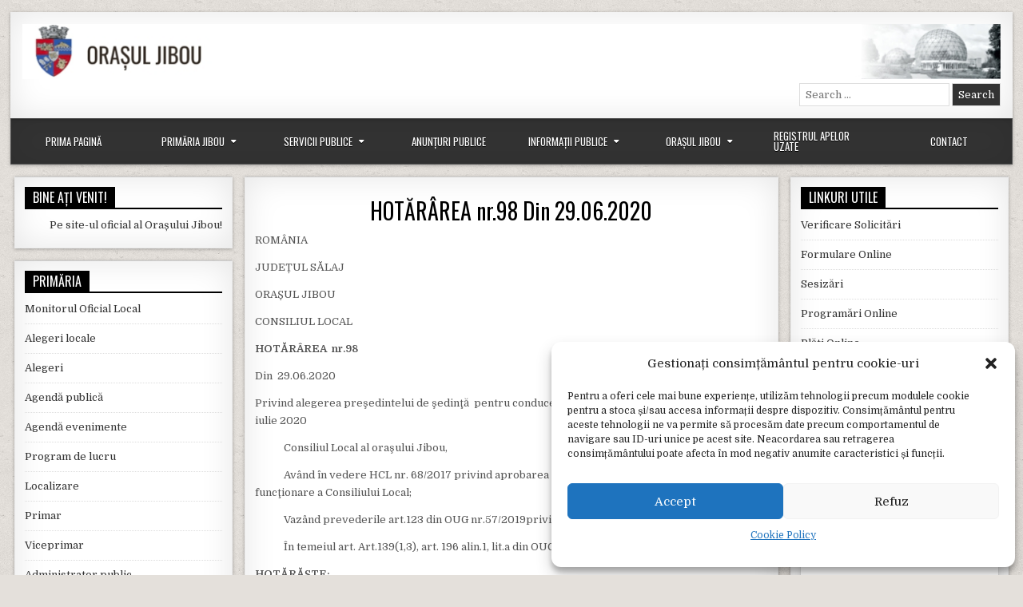

--- FILE ---
content_type: text/html; charset=UTF-8
request_url: https://primariajibou.ro/site/hotararea-nr-98-din-29-06-2020/
body_size: 75352
content:
<!DOCTYPE html>
<html lang="ro-RO">
<head>
<meta charset="UTF-8">
<meta name="viewport" content="width=device-width, initial-scale=1">
<link rel="profile" href="http://gmpg.org/xfn/11">
<link rel="pingback" href="https://primariajibou.ro/site/xmlrpc.php">
<title>HOTĂRÂREA  nr.98 Din  29.06.2020 &#8211; Primăria Jibou</title>
<meta name='robots' content='max-image-preview:large' />
<link rel='dns-prefetch' href='//fonts.googleapis.com' />
<link rel="alternate" type="application/rss+xml" title="Primăria Jibou &raquo; Flux" href="https://primariajibou.ro/site/feed/" />
<link rel="alternate" type="application/rss+xml" title="Primăria Jibou &raquo; Flux comentarii" href="https://primariajibou.ro/site/comments/feed/" />
<link rel="alternate" title="oEmbed (JSON)" type="application/json+oembed" href="https://primariajibou.ro/site/wp-json/oembed/1.0/embed?url=https%3A%2F%2Fprimariajibou.ro%2Fsite%2Fhotararea-nr-98-din-29-06-2020%2F" />
<link rel="alternate" title="oEmbed (XML)" type="text/xml+oembed" href="https://primariajibou.ro/site/wp-json/oembed/1.0/embed?url=https%3A%2F%2Fprimariajibou.ro%2Fsite%2Fhotararea-nr-98-din-29-06-2020%2F&#038;format=xml" />
<style id='wp-img-auto-sizes-contain-inline-css' type='text/css'>
img:is([sizes=auto i],[sizes^="auto," i]){contain-intrinsic-size:3000px 1500px}
/*# sourceURL=wp-img-auto-sizes-contain-inline-css */
</style>
<style id='wp-emoji-styles-inline-css' type='text/css'>

	img.wp-smiley, img.emoji {
		display: inline !important;
		border: none !important;
		box-shadow: none !important;
		height: 1em !important;
		width: 1em !important;
		margin: 0 0.07em !important;
		vertical-align: -0.1em !important;
		background: none !important;
		padding: 0 !important;
	}
/*# sourceURL=wp-emoji-styles-inline-css */
</style>
<link rel='stylesheet' id='wp-block-library-css' href='https://primariajibou.ro/site/wp-includes/css/dist/block-library/style.min.css?ver=d4267e612b557ba7ca2b1bbe58535ac0' type='text/css' media='all' />
<style id='classic-theme-styles-inline-css' type='text/css'>
/*! This file is auto-generated */
.wp-block-button__link{color:#fff;background-color:#32373c;border-radius:9999px;box-shadow:none;text-decoration:none;padding:calc(.667em + 2px) calc(1.333em + 2px);font-size:1.125em}.wp-block-file__button{background:#32373c;color:#fff;text-decoration:none}
/*# sourceURL=/wp-includes/css/classic-themes.min.css */
</style>
<style id='global-styles-inline-css' type='text/css'>
:root{--wp--preset--aspect-ratio--square: 1;--wp--preset--aspect-ratio--4-3: 4/3;--wp--preset--aspect-ratio--3-4: 3/4;--wp--preset--aspect-ratio--3-2: 3/2;--wp--preset--aspect-ratio--2-3: 2/3;--wp--preset--aspect-ratio--16-9: 16/9;--wp--preset--aspect-ratio--9-16: 9/16;--wp--preset--color--black: #000000;--wp--preset--color--cyan-bluish-gray: #abb8c3;--wp--preset--color--white: #ffffff;--wp--preset--color--pale-pink: #f78da7;--wp--preset--color--vivid-red: #cf2e2e;--wp--preset--color--luminous-vivid-orange: #ff6900;--wp--preset--color--luminous-vivid-amber: #fcb900;--wp--preset--color--light-green-cyan: #7bdcb5;--wp--preset--color--vivid-green-cyan: #00d084;--wp--preset--color--pale-cyan-blue: #8ed1fc;--wp--preset--color--vivid-cyan-blue: #0693e3;--wp--preset--color--vivid-purple: #9b51e0;--wp--preset--gradient--vivid-cyan-blue-to-vivid-purple: linear-gradient(135deg,rgb(6,147,227) 0%,rgb(155,81,224) 100%);--wp--preset--gradient--light-green-cyan-to-vivid-green-cyan: linear-gradient(135deg,rgb(122,220,180) 0%,rgb(0,208,130) 100%);--wp--preset--gradient--luminous-vivid-amber-to-luminous-vivid-orange: linear-gradient(135deg,rgb(252,185,0) 0%,rgb(255,105,0) 100%);--wp--preset--gradient--luminous-vivid-orange-to-vivid-red: linear-gradient(135deg,rgb(255,105,0) 0%,rgb(207,46,46) 100%);--wp--preset--gradient--very-light-gray-to-cyan-bluish-gray: linear-gradient(135deg,rgb(238,238,238) 0%,rgb(169,184,195) 100%);--wp--preset--gradient--cool-to-warm-spectrum: linear-gradient(135deg,rgb(74,234,220) 0%,rgb(151,120,209) 20%,rgb(207,42,186) 40%,rgb(238,44,130) 60%,rgb(251,105,98) 80%,rgb(254,248,76) 100%);--wp--preset--gradient--blush-light-purple: linear-gradient(135deg,rgb(255,206,236) 0%,rgb(152,150,240) 100%);--wp--preset--gradient--blush-bordeaux: linear-gradient(135deg,rgb(254,205,165) 0%,rgb(254,45,45) 50%,rgb(107,0,62) 100%);--wp--preset--gradient--luminous-dusk: linear-gradient(135deg,rgb(255,203,112) 0%,rgb(199,81,192) 50%,rgb(65,88,208) 100%);--wp--preset--gradient--pale-ocean: linear-gradient(135deg,rgb(255,245,203) 0%,rgb(182,227,212) 50%,rgb(51,167,181) 100%);--wp--preset--gradient--electric-grass: linear-gradient(135deg,rgb(202,248,128) 0%,rgb(113,206,126) 100%);--wp--preset--gradient--midnight: linear-gradient(135deg,rgb(2,3,129) 0%,rgb(40,116,252) 100%);--wp--preset--font-size--small: 13px;--wp--preset--font-size--medium: 20px;--wp--preset--font-size--large: 36px;--wp--preset--font-size--x-large: 42px;--wp--preset--spacing--20: 0.44rem;--wp--preset--spacing--30: 0.67rem;--wp--preset--spacing--40: 1rem;--wp--preset--spacing--50: 1.5rem;--wp--preset--spacing--60: 2.25rem;--wp--preset--spacing--70: 3.38rem;--wp--preset--spacing--80: 5.06rem;--wp--preset--shadow--natural: 6px 6px 9px rgba(0, 0, 0, 0.2);--wp--preset--shadow--deep: 12px 12px 50px rgba(0, 0, 0, 0.4);--wp--preset--shadow--sharp: 6px 6px 0px rgba(0, 0, 0, 0.2);--wp--preset--shadow--outlined: 6px 6px 0px -3px rgb(255, 255, 255), 6px 6px rgb(0, 0, 0);--wp--preset--shadow--crisp: 6px 6px 0px rgb(0, 0, 0);}:where(.is-layout-flex){gap: 0.5em;}:where(.is-layout-grid){gap: 0.5em;}body .is-layout-flex{display: flex;}.is-layout-flex{flex-wrap: wrap;align-items: center;}.is-layout-flex > :is(*, div){margin: 0;}body .is-layout-grid{display: grid;}.is-layout-grid > :is(*, div){margin: 0;}:where(.wp-block-columns.is-layout-flex){gap: 2em;}:where(.wp-block-columns.is-layout-grid){gap: 2em;}:where(.wp-block-post-template.is-layout-flex){gap: 1.25em;}:where(.wp-block-post-template.is-layout-grid){gap: 1.25em;}.has-black-color{color: var(--wp--preset--color--black) !important;}.has-cyan-bluish-gray-color{color: var(--wp--preset--color--cyan-bluish-gray) !important;}.has-white-color{color: var(--wp--preset--color--white) !important;}.has-pale-pink-color{color: var(--wp--preset--color--pale-pink) !important;}.has-vivid-red-color{color: var(--wp--preset--color--vivid-red) !important;}.has-luminous-vivid-orange-color{color: var(--wp--preset--color--luminous-vivid-orange) !important;}.has-luminous-vivid-amber-color{color: var(--wp--preset--color--luminous-vivid-amber) !important;}.has-light-green-cyan-color{color: var(--wp--preset--color--light-green-cyan) !important;}.has-vivid-green-cyan-color{color: var(--wp--preset--color--vivid-green-cyan) !important;}.has-pale-cyan-blue-color{color: var(--wp--preset--color--pale-cyan-blue) !important;}.has-vivid-cyan-blue-color{color: var(--wp--preset--color--vivid-cyan-blue) !important;}.has-vivid-purple-color{color: var(--wp--preset--color--vivid-purple) !important;}.has-black-background-color{background-color: var(--wp--preset--color--black) !important;}.has-cyan-bluish-gray-background-color{background-color: var(--wp--preset--color--cyan-bluish-gray) !important;}.has-white-background-color{background-color: var(--wp--preset--color--white) !important;}.has-pale-pink-background-color{background-color: var(--wp--preset--color--pale-pink) !important;}.has-vivid-red-background-color{background-color: var(--wp--preset--color--vivid-red) !important;}.has-luminous-vivid-orange-background-color{background-color: var(--wp--preset--color--luminous-vivid-orange) !important;}.has-luminous-vivid-amber-background-color{background-color: var(--wp--preset--color--luminous-vivid-amber) !important;}.has-light-green-cyan-background-color{background-color: var(--wp--preset--color--light-green-cyan) !important;}.has-vivid-green-cyan-background-color{background-color: var(--wp--preset--color--vivid-green-cyan) !important;}.has-pale-cyan-blue-background-color{background-color: var(--wp--preset--color--pale-cyan-blue) !important;}.has-vivid-cyan-blue-background-color{background-color: var(--wp--preset--color--vivid-cyan-blue) !important;}.has-vivid-purple-background-color{background-color: var(--wp--preset--color--vivid-purple) !important;}.has-black-border-color{border-color: var(--wp--preset--color--black) !important;}.has-cyan-bluish-gray-border-color{border-color: var(--wp--preset--color--cyan-bluish-gray) !important;}.has-white-border-color{border-color: var(--wp--preset--color--white) !important;}.has-pale-pink-border-color{border-color: var(--wp--preset--color--pale-pink) !important;}.has-vivid-red-border-color{border-color: var(--wp--preset--color--vivid-red) !important;}.has-luminous-vivid-orange-border-color{border-color: var(--wp--preset--color--luminous-vivid-orange) !important;}.has-luminous-vivid-amber-border-color{border-color: var(--wp--preset--color--luminous-vivid-amber) !important;}.has-light-green-cyan-border-color{border-color: var(--wp--preset--color--light-green-cyan) !important;}.has-vivid-green-cyan-border-color{border-color: var(--wp--preset--color--vivid-green-cyan) !important;}.has-pale-cyan-blue-border-color{border-color: var(--wp--preset--color--pale-cyan-blue) !important;}.has-vivid-cyan-blue-border-color{border-color: var(--wp--preset--color--vivid-cyan-blue) !important;}.has-vivid-purple-border-color{border-color: var(--wp--preset--color--vivid-purple) !important;}.has-vivid-cyan-blue-to-vivid-purple-gradient-background{background: var(--wp--preset--gradient--vivid-cyan-blue-to-vivid-purple) !important;}.has-light-green-cyan-to-vivid-green-cyan-gradient-background{background: var(--wp--preset--gradient--light-green-cyan-to-vivid-green-cyan) !important;}.has-luminous-vivid-amber-to-luminous-vivid-orange-gradient-background{background: var(--wp--preset--gradient--luminous-vivid-amber-to-luminous-vivid-orange) !important;}.has-luminous-vivid-orange-to-vivid-red-gradient-background{background: var(--wp--preset--gradient--luminous-vivid-orange-to-vivid-red) !important;}.has-very-light-gray-to-cyan-bluish-gray-gradient-background{background: var(--wp--preset--gradient--very-light-gray-to-cyan-bluish-gray) !important;}.has-cool-to-warm-spectrum-gradient-background{background: var(--wp--preset--gradient--cool-to-warm-spectrum) !important;}.has-blush-light-purple-gradient-background{background: var(--wp--preset--gradient--blush-light-purple) !important;}.has-blush-bordeaux-gradient-background{background: var(--wp--preset--gradient--blush-bordeaux) !important;}.has-luminous-dusk-gradient-background{background: var(--wp--preset--gradient--luminous-dusk) !important;}.has-pale-ocean-gradient-background{background: var(--wp--preset--gradient--pale-ocean) !important;}.has-electric-grass-gradient-background{background: var(--wp--preset--gradient--electric-grass) !important;}.has-midnight-gradient-background{background: var(--wp--preset--gradient--midnight) !important;}.has-small-font-size{font-size: var(--wp--preset--font-size--small) !important;}.has-medium-font-size{font-size: var(--wp--preset--font-size--medium) !important;}.has-large-font-size{font-size: var(--wp--preset--font-size--large) !important;}.has-x-large-font-size{font-size: var(--wp--preset--font-size--x-large) !important;}
:where(.wp-block-post-template.is-layout-flex){gap: 1.25em;}:where(.wp-block-post-template.is-layout-grid){gap: 1.25em;}
:where(.wp-block-term-template.is-layout-flex){gap: 1.25em;}:where(.wp-block-term-template.is-layout-grid){gap: 1.25em;}
:where(.wp-block-columns.is-layout-flex){gap: 2em;}:where(.wp-block-columns.is-layout-grid){gap: 2em;}
:root :where(.wp-block-pullquote){font-size: 1.5em;line-height: 1.6;}
/*# sourceURL=global-styles-inline-css */
</style>
<link rel='stylesheet' id='cmplz-general-css' href='https://primariajibou.ro/site/wp-content/plugins/complianz-gdpr/assets/css/cookieblocker.min.css?ver=1765928727' type='text/css' media='all' />
<link rel='stylesheet' id='chld_thm_cfg_parent-css' href='https://primariajibou.ro/site/wp-content/themes/freshwp/style.css?ver=d4267e612b557ba7ca2b1bbe58535ac0' type='text/css' media='all' />
<link rel='stylesheet' id='freshwp-maincss-css' href='https://primariajibou.ro/site/wp-content/themes/freshwp-child/style.css' type='text/css' media='all' />
<link rel='stylesheet' id='fontawesome-css' href='https://primariajibou.ro/site/wp-content/themes/freshwp/assets/css/all.min.css' type='text/css' media='all' />
<link rel='stylesheet' id='freshwp-webfont-css' href='//fonts.googleapis.com/css?family=Playfair+Display:400,400i,700,700i|Domine:400,700|Oswald:400,700|Poppins:400,700&#038;display=swap' type='text/css' media='all' />
<script type="text/javascript" src="https://primariajibou.ro/site/wp-includes/js/jquery/jquery.min.js?ver=3.7.1" id="jquery-core-js"></script>
<script type="text/javascript" src="https://primariajibou.ro/site/wp-includes/js/jquery/jquery-migrate.min.js?ver=3.4.1" id="jquery-migrate-js"></script>
<link rel="https://api.w.org/" href="https://primariajibou.ro/site/wp-json/" /><link rel="alternate" title="JSON" type="application/json" href="https://primariajibou.ro/site/wp-json/wp/v2/pages/10173" /><link rel="EditURI" type="application/rsd+xml" title="RSD" href="https://primariajibou.ro/site/xmlrpc.php?rsd" />

<link rel="canonical" href="https://primariajibou.ro/site/hotararea-nr-98-din-29-06-2020/" />
<link rel='shortlink' href='https://primariajibou.ro/site/?p=10173' />
			<style>.cmplz-hidden {
					display: none !important;
				}</style>    <style type="text/css">
        </style>
    <meta name="generator" content="Elementor 3.34.4; features: additional_custom_breakpoints; settings: css_print_method-external, google_font-enabled, font_display-auto">
			<style>
				.e-con.e-parent:nth-of-type(n+4):not(.e-lazyloaded):not(.e-no-lazyload),
				.e-con.e-parent:nth-of-type(n+4):not(.e-lazyloaded):not(.e-no-lazyload) * {
					background-image: none !important;
				}
				@media screen and (max-height: 1024px) {
					.e-con.e-parent:nth-of-type(n+3):not(.e-lazyloaded):not(.e-no-lazyload),
					.e-con.e-parent:nth-of-type(n+3):not(.e-lazyloaded):not(.e-no-lazyload) * {
						background-image: none !important;
					}
				}
				@media screen and (max-height: 640px) {
					.e-con.e-parent:nth-of-type(n+2):not(.e-lazyloaded):not(.e-no-lazyload),
					.e-con.e-parent:nth-of-type(n+2):not(.e-lazyloaded):not(.e-no-lazyload) * {
						background-image: none !important;
					}
				}
			</style>
			    <style type="text/css">
            .freshwp-site-title, .freshwp-site-description {position:absolute !important;word-wrap:normal !important;width:1px;height:1px;padding:0;margin:-1px;overflow:hidden;clip:rect(1px,1px,1px,1px);-webkit-clip-path:inset(50%);clip-path:inset(50%);white-space:nowrap;border:0;}
        </style>
    <style type="text/css" id="custom-background-css">
body.custom-background { background-image: url("https://primariajibou.ro/site/wp-content/themes/freshwp/assets/images/background.png"); background-position: left top; background-size: auto; background-repeat: repeat; background-attachment: fixed; }
</style>
	<link rel="icon" href="https://primariajibou.ro/site/wp-content/uploads/2018/09/Jibou-stema-1.png" sizes="32x32" />
<link rel="icon" href="https://primariajibou.ro/site/wp-content/uploads/2018/09/Jibou-stema-1.png" sizes="192x192" />
<link rel="apple-touch-icon" href="https://primariajibou.ro/site/wp-content/uploads/2018/09/Jibou-stema-1.png" />
<meta name="msapplication-TileImage" content="https://primariajibou.ro/site/wp-content/uploads/2018/09/Jibou-stema-1.png" />
		<style type="text/css" id="wp-custom-css">
			#freshwp-credits {
	display:none;
}
.freshwp-search-form {
	float:right;
}
/* .freshwp-header-inside::before {
	content: "Site-ul oficial al Primăriei Jibou Județul Sălaj";		
} */
.freshwp-header-image {
    margin: 0;
	padding-bottom:5px;
}
#freshwp-head-content {
	min-height: 70px;
}

.post-title, .entry-title {
	padding-top: 2%;
}
li {
	padding-bottom: 15px;
}
@media screen and (min-width: 800px) {
	
#freshwp-menu-primary-navigation > li > .sub-menu {
	overflow-y: auto;
	max-height: 70vh;
	transform: translateY(44px);
	
}

#menu-item-38 > .sub-menu {
	overflow-y: visible !important;
}

#freshwp-menu-primary-navigation {
	display: flex;
  flex-direction: row;
  row-gap: 16px;
  justify-content: space-between;
  align-items: center;
  flex-wrap: nowrap;
}

#freshwp-menu-primary-navigation  > li {
	width: 100%;
  display: flex;
  justify-content: center;
  align-items: baseline;
  flex-wrap: nowrap;
}

#freshwp-menu-primary-navigation  > li > a {
	border-right: none;
}
	
}		</style>
		
</head>

<body data-cmplz=1 class="wp-singular page-template-default page page-id-10173 custom-background wp-theme-freshwp wp-child-theme-freshwp-child freshwp-group-blog elementor-default elementor-kit-11319" id="freshwp-site-body" itemscope="itemscope" itemtype="http://schema.org/WebPage">
<a class="skip-link screen-reader-text" href="#freshwp-main-wrapper">Skip to content</a>

<div class='freshwp-wrapper'>


<div class='freshwp-header-outer-container'>
<div class='freshwp-container'>
<div class="freshwp-header-container" id="freshwp-header" itemscope="itemscope" itemtype="http://schema.org/WPHeader" role="banner">
<div class="freshwp-clearfix" id="freshwp-head-content">

<div class="freshwp-header-image freshwp-clearfix">
<a href="https://primariajibou.ro/site/" rel="home" class="freshwp-header-img-link">
    <img fetchpriority="high" src="https://primariajibou.ro/site/wp-content/uploads/2018/09/jibou-6.jpg" width="1240" height="70" alt="" class="freshwp-header-img"/>
</a>
</div>

<div class="freshwp-header-inside freshwp-clearfix">
<div id="freshwp-logo">
    <div class="site-branding">
      <h1 class="freshwp-site-title"><a href="https://primariajibou.ro/site/" rel="home">Primăria Jibou</a></h1>
      <p class="freshwp-site-description">Site-ul oficial al primăriei Jibou</p>
    </div>
</div><!--/#freshwp-logo -->

<div id="freshwp-header-banner">
<div id="search-4" class="freshwp-header-widget widget widget_search">
<form role="search" method="get" class="freshwp-search-form" action="https://primariajibou.ro/site/">
<label>
    <span class="freshwp-sr-only">Search for:</span>
    <input type="search" class="freshwp-search-field" placeholder="Search &hellip;" value="" name="s" />
</label>
<input type="submit" class="freshwp-search-submit" value="Search" />
</form></div></div><!--/#freshwp-header-banner -->
</div>

</div><!--/#freshwp-head-content -->
</div><!--/#freshwp-header -->
</div>
</div>


<div class="freshwp-container freshwp-primary-menu-container freshwp-clearfix">
<div class="freshwp-primary-menu-container-inside freshwp-clearfix">
<nav class="freshwp-nav-primary" id="freshwp-primary-navigation" itemscope="itemscope" itemtype="http://schema.org/SiteNavigationElement" role="navigation" aria-label="Primary Menu">
<button class="freshwp-primary-responsive-menu-icon" aria-controls="freshwp-menu-primary-navigation" aria-expanded="false">Menu</button>
<ul id="freshwp-menu-primary-navigation" class="freshwp-primary-nav-menu freshwp-menu-primary freshwp-clearfix"><li id="menu-item-35" class="menu-item menu-item-type-post_type menu-item-object-page menu-item-home menu-item-35"><a href="https://primariajibou.ro/site/">Prima Pagină</a></li>
<li id="menu-item-83" class="menu-item menu-item-type-custom menu-item-object-custom menu-item-has-children menu-item-83"><a href="#">Primăria Jibou</a>
<ul class="sub-menu">
	<li id="menu-item-456" class="menu-item menu-item-type-custom menu-item-object-custom menu-item-456"><a href="https://primariajibou.ro/site/contact/">Localizare</a></li>
	<li id="menu-item-489" class="menu-item menu-item-type-post_type menu-item-object-page menu-item-489"><a href="https://primariajibou.ro/site/primar/">Primar</a></li>
	<li id="menu-item-10554" class="menu-item menu-item-type-post_type menu-item-object-page menu-item-10554"><a href="https://primariajibou.ro/site/viceprimar/">Viceprimar</a></li>
	<li id="menu-item-516" class="menu-item menu-item-type-post_type menu-item-object-page menu-item-516"><a href="https://primariajibou.ro/site/administrator-public/">Administrator public</a></li>
	<li id="menu-item-548" class="menu-item menu-item-type-post_type menu-item-object-page menu-item-548"><a href="https://primariajibou.ro/site/secretar/">Secretar general</a></li>
	<li id="menu-item-576" class="menu-item menu-item-type-post_type menu-item-object-page menu-item-576"><a href="https://primariajibou.ro/site/consiliul-local/">Consiliul Local</a></li>
	<li id="menu-item-1489" class="menu-item menu-item-type-post_type menu-item-object-page menu-item-1489"><a href="https://primariajibou.ro/site/ordinea-de-zi-convocator/">Ordinea de zi a CL – Convocator</a></li>
	<li id="menu-item-668" class="menu-item menu-item-type-post_type menu-item-object-page menu-item-668"><a href="https://primariajibou.ro/site/proiecte-si-hotararile-consiliului-local/">Hotărârile Consiliului Local</a></li>
	<li id="menu-item-2547" class="menu-item menu-item-type-post_type menu-item-object-page menu-item-2547"><a href="https://primariajibou.ro/site/proiecte-programe-si-strategii/">Programe și strategii</a></li>
	<li id="menu-item-2552" class="menu-item menu-item-type-post_type menu-item-object-page menu-item-2552"><a href="https://primariajibou.ro/site/rapoarte-si-studii/">Rapoarte și studii</a></li>
	<li id="menu-item-669" class="menu-item menu-item-type-post_type menu-item-object-page menu-item-669"><a href="https://primariajibou.ro/site/procese-verbale/">Procese Verbale</a></li>
	<li id="menu-item-670" class="menu-item menu-item-type-post_type menu-item-object-page menu-item-670"><a href="https://primariajibou.ro/site/structura-organizatorica/">Structură organizatorică</a></li>
	<li id="menu-item-671" class="menu-item menu-item-type-post_type menu-item-object-page menu-item-671"><a href="https://primariajibou.ro/site/declaratii-de-avere-si-interese/">Declarații de avere și interese</a></li>
	<li id="menu-item-672" class="menu-item menu-item-type-post_type menu-item-object-page menu-item-672"><a href="https://primariajibou.ro/site/impozite-si-taxe/">Impozite și taxe</a></li>
	<li id="menu-item-8817" class="menu-item menu-item-type-post_type menu-item-object-page menu-item-8817"><a href="https://primariajibou.ro/site/lista-datornici/">Lista datornici</a></li>
	<li id="menu-item-673" class="menu-item menu-item-type-post_type menu-item-object-page menu-item-673"><a href="https://primariajibou.ro/site/anunturi-licitatii/">Anunțuri licitații</a></li>
	<li id="menu-item-20511" class="menu-item menu-item-type-post_type menu-item-object-page menu-item-20511"><a href="https://primariajibou.ro/site/anunturi-colective/">Anunțuri colective</a></li>
	<li id="menu-item-675" class="menu-item menu-item-type-post_type menu-item-object-page menu-item-675"><a href="https://primariajibou.ro/site/anunturi-concurs/">Anunțuri concurs</a></li>
	<li id="menu-item-676" class="menu-item menu-item-type-post_type menu-item-object-page menu-item-676"><a href="https://primariajibou.ro/site/rapoarte-primar/">Rapoarte primar</a></li>
	<li id="menu-item-677" class="menu-item menu-item-type-post_type menu-item-object-page menu-item-677"><a href="https://primariajibou.ro/site/executie-bugetara/">Execuție bugetară</a></li>
	<li id="menu-item-678" class="menu-item menu-item-type-post_type menu-item-object-page menu-item-678"><a href="https://primariajibou.ro/site/autorizatii-de-construire/">Autorizații de construire</a></li>
	<li id="menu-item-679" class="menu-item menu-item-type-post_type menu-item-object-page menu-item-679"><a href="https://primariajibou.ro/site/certificate-de-urbanism/">Certificate de Urbanism</a></li>
	<li id="menu-item-680" class="menu-item menu-item-type-post_type menu-item-object-page menu-item-680"><a href="https://primariajibou.ro/site/protectie-civila/">Protecție civilă</a></li>
	<li id="menu-item-681" class="menu-item menu-item-type-post_type menu-item-object-page menu-item-681"><a href="https://primariajibou.ro/site/dispozitii-primar/">Dispoziții primar</a></li>
	<li id="menu-item-682" class="menu-item menu-item-type-post_type menu-item-object-page menu-item-682"><a href="https://primariajibou.ro/site/directia-de-asistenta-sociala/">Direcția de Asistență Socială</a></li>
	<li id="menu-item-683" class="menu-item menu-item-type-post_type menu-item-object-page menu-item-683"><a href="https://primariajibou.ro/site/stare-civila/">Stare civilă</a></li>
	<li id="menu-item-684" class="menu-item menu-item-type-post_type menu-item-object-page menu-item-684"><a href="https://primariajibou.ro/site/achizitii-publice/">Achiziții publice</a></li>
	<li id="menu-item-15357" class="menu-item menu-item-type-post_type menu-item-object-page menu-item-15357"><a href="https://primariajibou.ro/site/salubrizare/">Salubrizare</a></li>
	<li id="menu-item-15356" class="menu-item menu-item-type-post_type menu-item-object-page menu-item-15356"><a href="https://primariajibou.ro/site/sport-club-orasenesc-jibou-persoana-juridica-in-subordinea-consiliului-local-jibou/">Sport Club Orasenesc Jibou</a></li>
	<li id="menu-item-21167" class="menu-item menu-item-type-post_type menu-item-object-page menu-item-21167"><a href="https://primariajibou.ro/site/parc-industrial/">Parc Industrial</a></li>
</ul>
</li>
<li id="menu-item-81" class="menu-item menu-item-type-custom menu-item-object-custom menu-item-has-children menu-item-81"><a href="#">Servicii Publice</a>
<ul class="sub-menu">
	<li id="menu-item-418" class="menu-item menu-item-type-post_type menu-item-object-page menu-item-418"><a href="https://primariajibou.ro/site/evidenta-persoane/">Evidența Persoanelor</a></li>
	<li id="menu-item-1820" class="menu-item menu-item-type-post_type menu-item-object-page menu-item-1820"><a href="https://primariajibou.ro/site/stare-civila/">Stare civilă</a></li>
	<li id="menu-item-417" class="menu-item menu-item-type-post_type menu-item-object-page menu-item-417"><a href="https://primariajibou.ro/site/politia-locala-jibou/">Poliția Locală Jibou</a></li>
</ul>
</li>
<li id="menu-item-41" class="menu-item menu-item-type-custom menu-item-object-custom menu-item-41"><a href="https://primariajibou.ro/site/anunturi-publice/">Anunțuri Publice</a></li>
<li id="menu-item-38" class="menu-item menu-item-type-custom menu-item-object-custom menu-item-has-children menu-item-38"><a href="#">Informații Publice</a>
<ul class="sub-menu">
	<li id="menu-item-380" class="menu-item menu-item-type-post_type menu-item-object-page menu-item-380"><a href="https://primariajibou.ro/site/formulare-tipizate/">Formulare tipizate</a></li>
	<li id="menu-item-292" class="menu-item menu-item-type-post_type menu-item-object-page menu-item-292"><a href="https://primariajibou.ro/site/acte-necesare/">Acte Necesare</a></li>
	<li id="menu-item-2568" class="menu-item menu-item-type-post_type menu-item-object-page menu-item-has-children menu-item-2568"><a href="https://primariajibou.ro/site/achizitii-publice-2/">Achiziții publice</a>
	<ul class="sub-menu">
		<li id="menu-item-2567" class="menu-item menu-item-type-post_type menu-item-object-page menu-item-2567"><a href="https://primariajibou.ro/site/programul-anual-al-achizitiilor-publice/">Programul anual al achizițiilor publice</a></li>
		<li id="menu-item-2566" class="menu-item menu-item-type-post_type menu-item-object-page menu-item-2566"><a href="https://primariajibou.ro/site/centralizatorul-achizitiilor-publice/">Centralizatorul achizițiilor publice</a></li>
		<li id="menu-item-2565" class="menu-item menu-item-type-post_type menu-item-object-page menu-item-2565"><a href="https://primariajibou.ro/site/contracte-cu-valoare-de-peste-5000-de-euro/">Contracte cu valoare de peste 5000 de euro</a></li>
	</ul>
</li>
	<li id="menu-item-200" class="menu-item menu-item-type-post_type menu-item-object-page menu-item-200"><a href="https://primariajibou.ro/site/informatii-de-interes-public/">Informații de interes public</a></li>
	<li id="menu-item-209" class="menu-item menu-item-type-post_type menu-item-object-page menu-item-209"><a href="https://primariajibou.ro/site/liber-acces-la-informatiile-publice/">Liber acces la informatiile publice</a></li>
</ul>
</li>
<li id="menu-item-85" class="menu-item menu-item-type-custom menu-item-object-custom menu-item-has-children menu-item-85"><a href="#">Orașul Jibou</a>
<ul class="sub-menu">
	<li id="menu-item-139" class="menu-item menu-item-type-post_type menu-item-object-page menu-item-139"><a href="https://primariajibou.ro/site/prezentarea-orasului-jibou/">Prezentarea orașului Jibou</a></li>
	<li id="menu-item-140" class="menu-item menu-item-type-post_type menu-item-object-page menu-item-140"><a href="https://primariajibou.ro/site/istoria-orasului-jibou/">Istoria Orașului Jibou</a></li>
	<li id="menu-item-141" class="menu-item menu-item-type-post_type menu-item-object-page menu-item-141"><a href="https://primariajibou.ro/site/gradina-botanica/">Grădina Botanică</a></li>
	<li id="menu-item-142" class="menu-item menu-item-type-post_type menu-item-object-page menu-item-142"><a href="https://primariajibou.ro/site/album-foto/">Album Foto</a></li>
	<li id="menu-item-143" class="menu-item menu-item-type-post_type menu-item-object-page menu-item-143"><a href="https://primariajibou.ro/site/harta-orasului/">Harta Orașului</a></li>
</ul>
</li>
<li id="menu-item-13572" class="menu-item menu-item-type-post_type menu-item-object-page menu-item-13572"><a href="https://primariajibou.ro/site/registrul-de-evidenta-a-sistemelor-individuale-adecvate-pentru-colectarea-si-epurarea-apelor-uzate/">Registrul Apelor Uzate</a></li>
<li id="menu-item-77" class="menu-item menu-item-type-post_type menu-item-object-page menu-item-77"><a href="https://primariajibou.ro/site/contact/">Contact</a></li>
</ul></nav>
</div>
</div>


<div class='freshwp-content-outer-container'>
<div class='freshwp-container'>
<div id='freshwp-content-wrapper'>

<div id='freshwp-content-inner-wrapper'>

<div class='freshwp-main-wrapper' id='freshwp-main-wrapper' itemscope='itemscope' itemtype='http://schema.org/Blog' role='main'>
<div class='theiaStickySidebar'>
<div class='freshwp-main-wrapper-inside freshwp-clearfix'>


<div class="freshwp-featured-posts-area freshwp-clearfix">
</div>

<div class='freshwp-posts-wrapper' id='freshwp-posts-wrapper'>


    

<article id="post-10173" class="freshwp-post-singular freshwp-box post-10173 page type-page status-publish hentry">

    
    <header class="entry-header">
        <h1 class="post-title entry-title"><a href="https://primariajibou.ro/site/hotararea-nr-98-din-29-06-2020/" rel="bookmark">HOTĂRÂREA  nr.98 Din  29.06.2020</a></h1>    </header><!-- .entry-header -->

    
    <div class="entry-content freshwp-clearfix">
            
<p>ROMÂNIA</p>



<p>JUDEȚUL
SĂLAJ</p>



<p>ORAȘUL
JIBOU</p>



<p>CONSILIUL
LOCAL</p>



<p><strong>HOTĂRÂREA&nbsp; nr.98</strong></p>



<p>Din&nbsp; 29.06.2020</p>



<p>Privind alegerea
preşedintelui de şedinţă&nbsp; pentru
conducerea ședințelor Consiliului local din&nbsp;
luna&nbsp; iulie 2020</p>



<p>&nbsp;&nbsp;&nbsp;&nbsp;&nbsp;&nbsp;&nbsp;&nbsp;&nbsp;&nbsp;&nbsp; Consiliul Local al oraşului Jibou, </p>



<p>&nbsp;&nbsp;&nbsp;&nbsp;&nbsp;&nbsp;&nbsp;&nbsp;&nbsp;&nbsp;&nbsp; Având în vedere HCL nr. 68/2017
privind aprobarea Regulamentului de organizare şi funcţionare a Consiliului
Local; </p>



<p>&nbsp;&nbsp;&nbsp;&nbsp;&nbsp;&nbsp;&nbsp;&nbsp;&nbsp;&nbsp;&nbsp; Vazând prevederile art.123 din OUG
nr.57/2019privind Codul Administrativ;</p>



<p>&nbsp;&nbsp;&nbsp;&nbsp;&nbsp;&nbsp;&nbsp;&nbsp;&nbsp;&nbsp;&nbsp; În temeiul art. Art.139(1,3), art.
196 alin.1, lit.a din OUG nr. 57/2019 privind Codul Administrativ;</p>



<p><strong>HOTĂRĂȘTE:</strong></p>



<p><strong>Art.1</strong> În luna&nbsp; iulie&nbsp;
2020 &nbsp;şedinţele Consiliului local
al Orașului Jibou vor fi conduse de către domnul consilier Csatlos Sandor, &nbsp;în calitate de preşedinte de şedinţă. </p>



<p><strong>Art.2</strong> Cu ducerea la
îndeplinire a prezentei se încredinţează dl primar şi doamna secretar general. </p>



<p><strong>Art.3</strong> Persoana nemulţumită
se poate adresa împotriva prezentului act administrativ instanţei competente în
conformitate cu prevederile Legii nr.554/2004 privind contenciosul
administrativ. </p>



<p>&nbsp;&nbsp;&nbsp;&nbsp;&nbsp;&nbsp;&nbsp;&nbsp;&nbsp;&nbsp;&nbsp; <strong>Art.4</strong>&nbsp;&nbsp; Prezenta se comunică cu</p>



<p>&nbsp;&nbsp;&nbsp;&nbsp;&nbsp;&nbsp;&nbsp;&nbsp;&nbsp;&nbsp;&nbsp;&nbsp;&nbsp;&nbsp;&nbsp;&nbsp;&nbsp;&nbsp;&nbsp; -Instituția
Prefectului-județul Sălaj </p>



<p>&nbsp;&nbsp;&nbsp;&nbsp;&nbsp;&nbsp;&nbsp;&nbsp;&nbsp;&nbsp;&nbsp; &nbsp;&nbsp;&nbsp;&nbsp;&nbsp;&nbsp;&nbsp;&nbsp; &#8211;&nbsp; Persoana
mentionata la articolul 1</p>



<p>&nbsp;&nbsp;&nbsp;&nbsp;&nbsp;&nbsp;&nbsp;&nbsp;&nbsp;&nbsp;&nbsp; &nbsp;&nbsp;&nbsp;&nbsp;&nbsp;&nbsp;&nbsp;&nbsp; &#8211;&nbsp; Domnul
Primar </p>



<p>&nbsp;&nbsp;&nbsp;&nbsp;&nbsp;&nbsp;&nbsp;&nbsp;&nbsp;&nbsp;&nbsp; &nbsp;&nbsp;&nbsp;&nbsp;&nbsp;&nbsp;&nbsp;&nbsp; &#8211;&nbsp; Dosar
hotărâri /publicitate </p>



<p>&nbsp;&nbsp;&nbsp;&nbsp;&nbsp;&nbsp;&nbsp;&nbsp;&nbsp; &#8211; Publicitate/mass media</p>



<p><strong>&nbsp;PREŞEDINTE DE ŞEDINŢĂ,&nbsp;&nbsp;&nbsp;&nbsp;&nbsp;&nbsp;&nbsp;&nbsp;&nbsp;&nbsp;&nbsp;&nbsp;&nbsp;&nbsp;&nbsp;&nbsp;&nbsp;&nbsp;&nbsp;&nbsp;&nbsp;&nbsp;&nbsp;&nbsp;&nbsp;&nbsp;&nbsp;&nbsp;&nbsp;&nbsp;&nbsp;&nbsp;&nbsp;&nbsp;&nbsp;&nbsp;&nbsp;&nbsp;&nbsp; &nbsp;&nbsp;&nbsp; CONTRASEMNEAZĂ: </strong></p>



<p><strong>ȚELEA MUREȘAN
VALENTIN&nbsp;&nbsp;&nbsp;&nbsp; &nbsp;&nbsp;&nbsp;&nbsp;&nbsp;&nbsp;&nbsp;&nbsp;&nbsp;&nbsp;&nbsp;&nbsp;&nbsp;&nbsp;&nbsp;&nbsp;&nbsp;&nbsp;&nbsp;&nbsp; &nbsp;&nbsp;&nbsp;&nbsp;&nbsp;&nbsp;&nbsp;&nbsp;&nbsp;&nbsp;&nbsp;&nbsp;&nbsp;&nbsp;SECRETAR GENERAL</strong></p>



<p><strong>&nbsp;&nbsp;&nbsp;&nbsp;&nbsp;&nbsp;&nbsp;&nbsp;&nbsp;&nbsp;&nbsp;&nbsp;&nbsp;&nbsp;&nbsp;&nbsp;&nbsp;&nbsp;&nbsp;&nbsp;&nbsp;&nbsp;&nbsp;&nbsp;&nbsp;&nbsp;&nbsp;&nbsp;&nbsp;&nbsp;&nbsp;&nbsp;&nbsp;&nbsp;&nbsp;&nbsp;&nbsp;&nbsp;&nbsp;&nbsp;&nbsp;&nbsp;&nbsp;&nbsp;&nbsp;&nbsp;&nbsp;&nbsp;&nbsp;&nbsp;&nbsp;&nbsp;&nbsp;&nbsp;&nbsp;&nbsp;&nbsp;&nbsp;&nbsp;&nbsp;&nbsp;&nbsp;&nbsp;&nbsp;&nbsp;&nbsp;&nbsp;&nbsp;&nbsp;&nbsp;&nbsp;&nbsp;&nbsp;&nbsp;&nbsp;&nbsp;&nbsp;&nbsp;&nbsp;&nbsp;&nbsp;&nbsp;&nbsp;&nbsp;&nbsp;&nbsp;&nbsp;&nbsp;&nbsp;&nbsp;&nbsp;&nbsp;&nbsp;&nbsp;&nbsp;
OPRIȘ MARIA</strong></p>
    </div><!-- .entry-content -->

    
    <footer class="entry-footer">
            </footer><!-- .entry-footer -->
        
</article>


    
<div class="clear"></div>

</div><!--/#freshwp-posts-wrapper -->

<div class='freshwp-featured-posts-area freshwp-clearfix'>
</div>


</div>
</div>
</div>


<div class='freshwp-sidebar-one-wrapper' id='freshwp-sidebar-one-wrapper' itemscope='itemscope' itemtype='http://schema.org/WPSideBar' role='complementary'>
<div class='theiaStickySidebar'>
<div class='freshwp-sidebar-one-wrapper-inside freshwp-clearfix'>
<div class='freshwp-sidebar-content' id='freshwp-left-sidebar'>
<div id="custom_html-6" class="widget_text freshwp-side-widget widget freshwp-box widget_custom_html"><h2 class="freshwp-widget-title"><span>Bine ați venit!</span></h2><div class="textwidget custom-html-widget"><marquee>Pe site-ul oficial al Orașului Jibou!</marquee></div></div><div id="nav_menu-17" class="freshwp-side-widget widget freshwp-box widget_nav_menu"><h2 class="freshwp-widget-title"><span>Primăria</span></h2><nav class="menu-primaria-container" aria-label="Primăria"><ul id="menu-primaria" class="menu"><li id="menu-item-6116" class="menu-item menu-item-type-post_type menu-item-object-page menu-item-6116"><a href="https://primariajibou.ro/site/monitorul-oficial-local/">Monitorul Oficial Local</a></li>
<li id="menu-item-10077" class="menu-item menu-item-type-post_type menu-item-object-page menu-item-10077"><a href="https://primariajibou.ro/site/alegeri-locale/">Alegeri locale</a></li>
<li id="menu-item-10534" class="menu-item menu-item-type-post_type menu-item-object-page menu-item-10534"><a href="https://primariajibou.ro/site/alegeri/">Alegeri</a></li>
<li id="menu-item-9234" class="menu-item menu-item-type-post_type menu-item-object-page menu-item-9234"><a href="https://primariajibou.ro/site/agenda-publica/">Agendă publică</a></li>
<li id="menu-item-9242" class="menu-item menu-item-type-post_type menu-item-object-page menu-item-9242"><a href="https://primariajibou.ro/site/agenda-evenimente/">Agendă evenimente</a></li>
<li id="menu-item-9243" class="menu-item menu-item-type-post_type menu-item-object-page menu-item-9243"><a href="https://primariajibou.ro/site/program-de-lucru/">Program de lucru</a></li>
<li id="menu-item-452" class="menu-item menu-item-type-custom menu-item-object-custom menu-item-452"><a href="https://primariajibou.ro/site/contact/">Localizare</a></li>
<li id="menu-item-487" class="menu-item menu-item-type-post_type menu-item-object-page menu-item-487"><a href="https://primariajibou.ro/site/primar/">Primar</a></li>
<li id="menu-item-10552" class="menu-item menu-item-type-post_type menu-item-object-page menu-item-10552"><a href="https://primariajibou.ro/site/viceprimar/">Viceprimar</a></li>
<li id="menu-item-518" class="menu-item menu-item-type-post_type menu-item-object-page menu-item-518"><a href="https://primariajibou.ro/site/administrator-public/">Administrator public</a></li>
<li id="menu-item-550" class="menu-item menu-item-type-post_type menu-item-object-page menu-item-550"><a href="https://primariajibou.ro/site/secretar/">Secretar general</a></li>
<li id="menu-item-574" class="menu-item menu-item-type-post_type menu-item-object-page menu-item-574"><a href="https://primariajibou.ro/site/consiliul-local/">Consiliul Local</a></li>
<li id="menu-item-1486" class="menu-item menu-item-type-post_type menu-item-object-page menu-item-1486"><a href="https://primariajibou.ro/site/ordinea-de-zi-convocator/">Ordinea de zi a CL – Convocator</a></li>
<li id="menu-item-19245" class="menu-item menu-item-type-post_type menu-item-object-page menu-item-19245"><a href="https://primariajibou.ro/site/hotarari-cu-registru-proiecte-de-hotarare/">Registru evidentă Proiecte de hotărâre ale Consiliului Local al Orașului Jibou</a></li>
<li id="menu-item-630" class="menu-item menu-item-type-post_type menu-item-object-page menu-item-630"><a href="https://primariajibou.ro/site/proiecte-si-hotararile-consiliului-local/">Hotărârile Consiliului Local</a></li>
<li id="menu-item-2549" class="menu-item menu-item-type-post_type menu-item-object-page menu-item-2549"><a href="https://primariajibou.ro/site/proiecte-programe-si-strategii/">Programe și strategii</a></li>
<li id="menu-item-2575" class="menu-item menu-item-type-post_type menu-item-object-page menu-item-2575"><a href="https://primariajibou.ro/site/rapoarte-si-studii/">Rapoarte și studii</a></li>
<li id="menu-item-627" class="menu-item menu-item-type-post_type menu-item-object-page menu-item-627"><a href="https://primariajibou.ro/site/procese-verbale/">Procese Verbale</a></li>
<li id="menu-item-612" class="menu-item menu-item-type-post_type menu-item-object-page menu-item-612"><a href="https://primariajibou.ro/site/structura-organizatorica/">Structură organizatorică</a></li>
<li id="menu-item-613" class="menu-item menu-item-type-post_type menu-item-object-page menu-item-613"><a href="https://primariajibou.ro/site/declaratii-de-avere-si-interese/">Declarații de avere și interese</a></li>
<li id="menu-item-614" class="menu-item menu-item-type-post_type menu-item-object-page menu-item-614"><a href="https://primariajibou.ro/site/impozite-si-taxe/">Impozite și taxe</a></li>
<li id="menu-item-8818" class="menu-item menu-item-type-post_type menu-item-object-page menu-item-8818"><a href="https://primariajibou.ro/site/lista-datornici/">Lista datornici</a></li>
<li id="menu-item-615" class="menu-item menu-item-type-post_type menu-item-object-page menu-item-615"><a href="https://primariajibou.ro/site/anunturi-licitatii/">Anunțuri licitații</a></li>
<li id="menu-item-20509" class="menu-item menu-item-type-post_type menu-item-object-page menu-item-20509"><a href="https://primariajibou.ro/site/anunturi-colective/">Anunțuri colective</a></li>
<li id="menu-item-617" class="menu-item menu-item-type-post_type menu-item-object-page menu-item-617"><a href="https://primariajibou.ro/site/anunturi-concurs/">Anunțuri concurs</a></li>
<li id="menu-item-17853" class="menu-item menu-item-type-post_type menu-item-object-page menu-item-17853"><a href="https://primariajibou.ro/site/derulare-procedura-transfer/">Derulare procedură transfer</a></li>
<li id="menu-item-618" class="menu-item menu-item-type-post_type menu-item-object-page menu-item-618"><a href="https://primariajibou.ro/site/rapoarte-primar/">Rapoarte primar</a></li>
<li id="menu-item-619" class="menu-item menu-item-type-post_type menu-item-object-page menu-item-619"><a href="https://primariajibou.ro/site/executie-bugetara/">Execuție bugetară</a></li>
<li id="menu-item-10816" class="menu-item menu-item-type-post_type menu-item-object-page menu-item-10816"><a href="https://primariajibou.ro/site/pug/">PUG</a></li>
<li id="menu-item-620" class="menu-item menu-item-type-post_type menu-item-object-page menu-item-620"><a href="https://primariajibou.ro/site/autorizatii-de-construire/">Autorizații de construire</a></li>
<li id="menu-item-20808" class="menu-item menu-item-type-post_type menu-item-object-page menu-item-20808"><a href="https://primariajibou.ro/site/urbanism/">Urbanism</a></li>
<li id="menu-item-621" class="menu-item menu-item-type-post_type menu-item-object-page menu-item-621"><a href="https://primariajibou.ro/site/certificate-de-urbanism/">Certificate de Urbanism</a></li>
<li id="menu-item-622" class="menu-item menu-item-type-post_type menu-item-object-page menu-item-622"><a href="https://primariajibou.ro/site/protectie-civila/">Protecție civilă</a></li>
<li id="menu-item-623" class="menu-item menu-item-type-post_type menu-item-object-page menu-item-623"><a href="https://primariajibou.ro/site/dispozitii-primar/">Dispoziții primar</a></li>
<li id="menu-item-624" class="menu-item menu-item-type-post_type menu-item-object-page menu-item-624"><a href="https://primariajibou.ro/site/directia-de-asistenta-sociala/">Direcția de Asistență Socială</a></li>
<li id="menu-item-625" class="menu-item menu-item-type-post_type menu-item-object-page menu-item-625"><a href="https://primariajibou.ro/site/stare-civila/">Stare civilă</a></li>
<li id="menu-item-626" class="menu-item menu-item-type-post_type menu-item-object-page menu-item-626"><a href="https://primariajibou.ro/site/achizitii-publice/">Achiziții publice</a></li>
</ul></nav></div></div>
</div>
</div>
</div>

<div class='freshwp-sidebar-two-wrapper' id='freshwp-sidebar-two-wrapper' itemscope='itemscope' itemtype='http://schema.org/WPSideBar' role='complementary'>
<div class='theiaStickySidebar'>
<div class='freshwp-sidebar-two-wrapper-inside freshwp-clearfix'>
<div class='freshwp-sidebar-content' id='freshwp-right-sidebar'>
<div id="nav_menu-30" class="freshwp-side-widget widget freshwp-box widget_nav_menu"><h2 class="freshwp-widget-title"><span>Linkuri utile</span></h2><nav class="menu-linkuri-utile-container" aria-label="Linkuri utile"><ul id="menu-linkuri-utile" class="menu"><li id="menu-item-11130" class="menu-item menu-item-type-custom menu-item-object-custom menu-item-11130"><a href="https://jibou.regista.ro/">Verificare Solicitări</a></li>
<li id="menu-item-11131" class="menu-item menu-item-type-custom menu-item-object-custom menu-item-11131"><a href="https://jibou.regista.ro/formulare">Formulare Online</a></li>
<li id="menu-item-11132" class="menu-item menu-item-type-custom menu-item-object-custom menu-item-11132"><a href="https://jibou.regista.ro/sesizari">Sesizări</a></li>
<li id="menu-item-11133" class="menu-item menu-item-type-custom menu-item-object-custom menu-item-11133"><a href="https://jibou.regista.ro/programari">Programări Online</a></li>
<li id="menu-item-11134" class="menu-item menu-item-type-custom menu-item-object-custom menu-item-11134"><a href="https://jibou.regista.ro/plati-online">Plăți Online</a></li>
<li id="menu-item-11135" class="menu-item menu-item-type-custom menu-item-object-custom menu-item-11135"><a href="https://jibou.regista.ro/monitorul-oficial-local">Monitorul Oficial Local</a></li>
</ul></nav></div><div id="sfp_page_plugin_widget-2" class="freshwp-side-widget widget freshwp-box widget_sfp_page_plugin_widget"><h2 class="freshwp-widget-title"><span>Facebook</span></h2><div id="fb-root"></div>
<script type="text/plain" data-service="facebook" data-category="marketing">
	(function(d){
		var js, id = 'facebook-jssdk';
		if (d.getElementById(id)) {return;}
		js = d.createElement('script');
		js.id = id;
		js.async = true;
		js.src = "//connect.facebook.net/ro_RO/all.js#xfbml=1";
		d.getElementsByTagName('head')[0].appendChild(js);
	}(document));
</script>
<!-- SFPlugin by topdevs.net -->
<!-- Page Plugin Code START -->
<div class="sfp-container">
	<div data-service="facebook" data-category="marketing" data-placeholder-image="https://primariajibou.ro/site/wp-content/plugins/complianz-gdpr/assets/images/placeholders/facebook-minimal.jpg" data-service="facebook" data-category="marketing" data-placeholder-image="https://primariajibou.ro/site/wp-content/plugins/complianz-gdpr/assets/images/placeholders/facebook-minimal.jpg" class="cmplz-placeholder-element fb-page"
		data-href="https://www.facebook.com/Prim%C4%83ria-Ora%C8%99ului-Jibou-159496954688334/"
		data-width=""
		data-height=""
		data-hide-cover="false"
		data-show-facepile="false"
		data-small-header="false"
		data-tabs="">
	</div>
</div>
<!-- Page Plugin Code END --></div><div id="nav_menu-15" class="freshwp-side-widget widget freshwp-box widget_nav_menu"><h2 class="freshwp-widget-title"><span>Servicii Publice</span></h2><nav class="menu-servicii-publice-container" aria-label="Servicii Publice"><ul id="menu-servicii-publice" class="menu"><li id="menu-item-410" class="menu-item menu-item-type-post_type menu-item-object-page menu-item-410"><a href="https://primariajibou.ro/site/evidenta-persoane/">Evidența Persoanelor</a></li>
<li id="menu-item-1819" class="menu-item menu-item-type-post_type menu-item-object-page menu-item-1819"><a href="https://primariajibou.ro/site/stare-civila/">Stare civilă</a></li>
<li id="menu-item-411" class="menu-item menu-item-type-post_type menu-item-object-page menu-item-411"><a href="https://primariajibou.ro/site/politia-locala-jibou/">Poliția Locală Jibou</a></li>
</ul></nav></div><div id="nav_menu-12" class="freshwp-side-widget widget freshwp-box widget_nav_menu"><h2 class="freshwp-widget-title"><span>Informații Publice</span></h2><nav class="menu-informatii-publice-container" aria-label="Informații Publice"><ul id="menu-informatii-publice" class="menu"><li id="menu-item-1391" class="menu-item menu-item-type-post_type menu-item-object-page menu-item-1391"><a href="https://primariajibou.ro/site/anunturi-publice/">Anunțuri Publice</a></li>
<li id="menu-item-9248" class="menu-item menu-item-type-post_type menu-item-object-page menu-item-9248"><a href="https://primariajibou.ro/site/ruti-conform-sna/">RUTI (conform SNA)</a></li>
<li id="menu-item-382" class="menu-item menu-item-type-post_type menu-item-object-page menu-item-382"><a href="https://primariajibou.ro/site/formulare-tipizate/">Formulare tipizate</a></li>
<li id="menu-item-291" class="menu-item menu-item-type-post_type menu-item-object-page menu-item-291"><a href="https://primariajibou.ro/site/acte-necesare/">Acte Necesare</a></li>
<li id="menu-item-2572" class="menu-item menu-item-type-post_type menu-item-object-page menu-item-2572"><a href="https://primariajibou.ro/site/achizitii-publice-2/">Achiziții publice</a></li>
<li id="menu-item-201" class="menu-item menu-item-type-post_type menu-item-object-page menu-item-201"><a href="https://primariajibou.ro/site/informatii-de-interes-public/">Informații de interes public</a></li>
<li id="menu-item-206" class="menu-item menu-item-type-post_type menu-item-object-page menu-item-206"><a href="https://primariajibou.ro/site/liber-acces-la-informatiile-publice/">Liber acces la informatiile publice</a></li>
<li id="menu-item-19467" class="menu-item menu-item-type-post_type menu-item-object-page menu-item-19467"><a href="https://primariajibou.ro/site/cookie-policy-eu/">Cookie Policy (EU)</a></li>
</ul></nav></div><div id="nav_menu-23" class="freshwp-side-widget widget freshwp-box widget_nav_menu"><nav class="menu-cetateni-de-onoare-container" aria-label="Meniu"><ul id="menu-cetateni-de-onoare" class="menu"><li id="menu-item-1521" class="menu-item menu-item-type-post_type menu-item-object-page menu-item-1521"><a href="https://primariajibou.ro/site/cetateni-de-onoare/">Cetățeni de Onoare</a></li>
</ul></nav></div><div id="nav_menu-10" class="freshwp-side-widget widget freshwp-box widget_nav_menu"><h2 class="freshwp-widget-title"><span>Orașul Jibou</span></h2><nav class="menu-orasul-jibou-container" aria-label="Orașul Jibou"><ul id="menu-orasul-jibou" class="menu"><li id="menu-item-132" class="menu-item menu-item-type-post_type menu-item-object-page menu-item-132"><a href="https://primariajibou.ro/site/prezentarea-orasului-jibou/">Prezentarea orașului Jibou</a></li>
<li id="menu-item-133" class="menu-item menu-item-type-post_type menu-item-object-page menu-item-133"><a href="https://primariajibou.ro/site/istoria-orasului-jibou/">Istoria Orașului Jibou</a></li>
<li id="menu-item-134" class="menu-item menu-item-type-post_type menu-item-object-page menu-item-134"><a href="https://primariajibou.ro/site/gradina-botanica/">Grădina Botanică</a></li>
<li id="menu-item-135" class="menu-item menu-item-type-post_type menu-item-object-page menu-item-135"><a href="https://primariajibou.ro/site/album-foto/">Album Foto</a></li>
<li id="menu-item-136" class="menu-item menu-item-type-post_type menu-item-object-page menu-item-136"><a href="https://primariajibou.ro/site/harta-orasului/">Harta Orașului</a></li>
</ul></nav></div><div id="nav_menu-21" class="freshwp-side-widget widget freshwp-box widget_nav_menu"><h2 class="freshwp-widget-title"><span>Parc Industrial Jibou</span></h2><nav class="menu-parc-industrial-jibou-container" aria-label="Parc Industrial Jibou"><ul id="menu-parc-industrial-jibou" class="menu"><li id="menu-item-465" class="menu-item menu-item-type-custom menu-item-object-custom menu-item-465"><a href="https://primariajibou.ro/parc/index.htm">Detalii Parc Industrial</a></li>
<li id="menu-item-470" class="menu-item menu-item-type-custom menu-item-object-custom menu-item-470"><a href="https://primariajibou.ro/poze_parcelare.htm">Parcelare</a></li>
<li id="menu-item-472" class="menu-item menu-item-type-custom menu-item-object-custom menu-item-472"><a href="https://primariajibou.ro/poze_parc.htm">Poze</a></li>
<li id="menu-item-9766" class="menu-item menu-item-type-custom menu-item-object-custom menu-item-9766"><a href="https://primariajibou.ro/site/wp-content/uploads/2020/05/Facilitatile-acordate-rezidentilor-Parcului-Industrial.pdf">Facilitatile acordate rezidentilor Parcului Industrial</a></li>
</ul></nav></div><div id="nav_menu-28" class="freshwp-side-widget widget freshwp-box widget_nav_menu"><h2 class="freshwp-widget-title"><span>Plăți online</span></h2><nav class="menu-plati-online-container" aria-label="Plăți online"><ul id="menu-plati-online" class="menu"><li id="menu-item-9229" class="menu-item menu-item-type-custom menu-item-object-custom menu-item-9229"><a href="https://www.ghiseul.ro/ghiseul/public">GHIȘEUL.RO</a></li>
</ul></nav></div><div id="nav_menu-19" class="freshwp-side-widget widget freshwp-box widget_nav_menu"><h2 class="freshwp-widget-title"><span>Formulare Online</span></h2><nav class="menu-formulare-online-container" aria-label="Formulare Online"><ul id="menu-formulare-online" class="menu"><li id="menu-item-459" class="menu-item menu-item-type-custom menu-item-object-custom menu-item-459"><a href="http://www.e-guvernare.ro/">e-Guvernare.ro</a></li>
</ul></nav></div><div id="nav_menu-14" class="freshwp-side-widget widget freshwp-box widget_nav_menu"><h2 class="freshwp-widget-title"><span>Prefectura Județului Sălaj</span></h2><nav class="menu-prefectura-judetului-salaj-container" aria-label="Prefectura Județului Sălaj"><ul id="menu-prefectura-judetului-salaj" class="menu"><li id="menu-item-406" class="menu-item menu-item-type-custom menu-item-object-custom menu-item-406"><a href="http://sj.prefectura.mai.gov.ro/">Prefectura Jud. Sălaj</a></li>
</ul></nav></div></div>
</div>
</div>
</div>
</div>

</div>
</div>
</div>






<div class='freshwp-copyrights-outer-container'>
<div class='freshwp-container'>
<div id='freshwp-copyrights-container'>
<div id='freshwp-copyrights'>
  Copyright © - Orașul Jibou 2018</div>
<div id="freshwp-credits"><a href="https://themesdna.com/">Design by ThemesDNA.com</a></div>
</div>
</div>
</div>

</div><!-- .freshwp-wrapper -->

<button class="freshwp-scroll-top" title="Scroll to Top"><span class="fa fa-arrow-up" aria-hidden="true"></span><span class="freshwp-sr-only">Scroll to Top</span></button>

<script type="speculationrules">
{"prefetch":[{"source":"document","where":{"and":[{"href_matches":"/site/*"},{"not":{"href_matches":["/site/wp-*.php","/site/wp-admin/*","/site/wp-content/uploads/*","/site/wp-content/*","/site/wp-content/plugins/*","/site/wp-content/themes/freshwp-child/*","/site/wp-content/themes/freshwp/*","/site/*\\?(.+)"]}},{"not":{"selector_matches":"a[rel~=\"nofollow\"]"}},{"not":{"selector_matches":".no-prefetch, .no-prefetch a"}}]},"eagerness":"conservative"}]}
</script>
<script>
              (function(e){
                  var el = document.createElement('script');
                  el.setAttribute('data-account', 'h4EbVUwGcr');
                  el.setAttribute('src', 'https://cdn.userway.org/widget.js');
                  document.body.appendChild(el);
                })();
              </script>
<!-- Consent Management powered by Complianz | GDPR/CCPA Cookie Consent https://wordpress.org/plugins/complianz-gdpr -->
<div id="cmplz-cookiebanner-container"><div class="cmplz-cookiebanner cmplz-hidden banner-1 cookie-banner optin cmplz-bottom-right cmplz-categories-type-no" aria-modal="true" data-nosnippet="true" role="dialog" aria-live="polite" aria-labelledby="cmplz-header-1-optin" aria-describedby="cmplz-message-1-optin">
	<div class="cmplz-header">
		<div class="cmplz-logo"></div>
		<div class="cmplz-title" id="cmplz-header-1-optin">Gestionați consimțământul pentru cookie-uri</div>
		<div class="cmplz-close" tabindex="0" role="button" aria-label="Închide dialogul">
			<svg aria-hidden="true" focusable="false" data-prefix="fas" data-icon="times" class="svg-inline--fa fa-times fa-w-11" role="img" xmlns="http://www.w3.org/2000/svg" viewBox="0 0 352 512"><path fill="currentColor" d="M242.72 256l100.07-100.07c12.28-12.28 12.28-32.19 0-44.48l-22.24-22.24c-12.28-12.28-32.19-12.28-44.48 0L176 189.28 75.93 89.21c-12.28-12.28-32.19-12.28-44.48 0L9.21 111.45c-12.28 12.28-12.28 32.19 0 44.48L109.28 256 9.21 356.07c-12.28 12.28-12.28 32.19 0 44.48l22.24 22.24c12.28 12.28 32.2 12.28 44.48 0L176 322.72l100.07 100.07c12.28 12.28 32.2 12.28 44.48 0l22.24-22.24c12.28-12.28 12.28-32.19 0-44.48L242.72 256z"></path></svg>
		</div>
	</div>

	<div class="cmplz-divider cmplz-divider-header"></div>
	<div class="cmplz-body">
		<div class="cmplz-message" id="cmplz-message-1-optin"><p>Pentru a oferi cele mai bune experiențe, utilizăm tehnologii precum modulele cookie pentru a stoca și/sau accesa informații despre dispozitiv. Consimțământul pentru aceste tehnologii ne va permite să procesăm date precum comportamentul de navigare sau ID-uri unice pe acest site. Neacordarea sau retragerea consimțământului poate afecta în mod negativ anumite caracteristici și funcții.</p></div>
		<!-- categories start -->
		<div class="cmplz-categories">
			<details class="cmplz-category cmplz-functional" >
				<summary>
						<span class="cmplz-category-header">
							<span class="cmplz-category-title">Funcționale</span>
							<span class='cmplz-always-active'>
								<span class="cmplz-banner-checkbox">
									<input type="checkbox"
										   id="cmplz-functional-optin"
										   data-category="cmplz_functional"
										   class="cmplz-consent-checkbox cmplz-functional"
										   size="40"
										   value="1"/>
									<label class="cmplz-label" for="cmplz-functional-optin"><span class="screen-reader-text">Funcționale</span></label>
								</span>
								Mereu activ							</span>
							<span class="cmplz-icon cmplz-open">
								<svg xmlns="http://www.w3.org/2000/svg" viewBox="0 0 448 512"  height="18" ><path d="M224 416c-8.188 0-16.38-3.125-22.62-9.375l-192-192c-12.5-12.5-12.5-32.75 0-45.25s32.75-12.5 45.25 0L224 338.8l169.4-169.4c12.5-12.5 32.75-12.5 45.25 0s12.5 32.75 0 45.25l-192 192C240.4 412.9 232.2 416 224 416z"/></svg>
							</span>
						</span>
				</summary>
				<div class="cmplz-description">
					<span class="cmplz-description-functional">Stocarea sau accesul tehnic este strict necesar în scopul legitim de a permite utilizarea unui serviciu specific solicitat în mod explicit de abonat sau utilizator sau în scopul unic de a efectua transmiterea unei comunicări prin intermediul unei rețele de comunicații electronice.</span>
				</div>
			</details>

			<details class="cmplz-category cmplz-preferences" >
				<summary>
						<span class="cmplz-category-header">
							<span class="cmplz-category-title">Preferences</span>
							<span class="cmplz-banner-checkbox">
								<input type="checkbox"
									   id="cmplz-preferences-optin"
									   data-category="cmplz_preferences"
									   class="cmplz-consent-checkbox cmplz-preferences"
									   size="40"
									   value="1"/>
								<label class="cmplz-label" for="cmplz-preferences-optin"><span class="screen-reader-text">Preferences</span></label>
							</span>
							<span class="cmplz-icon cmplz-open">
								<svg xmlns="http://www.w3.org/2000/svg" viewBox="0 0 448 512"  height="18" ><path d="M224 416c-8.188 0-16.38-3.125-22.62-9.375l-192-192c-12.5-12.5-12.5-32.75 0-45.25s32.75-12.5 45.25 0L224 338.8l169.4-169.4c12.5-12.5 32.75-12.5 45.25 0s12.5 32.75 0 45.25l-192 192C240.4 412.9 232.2 416 224 416z"/></svg>
							</span>
						</span>
				</summary>
				<div class="cmplz-description">
					<span class="cmplz-description-preferences">The technical storage or access is necessary for the legitimate purpose of storing preferences that are not requested by the subscriber or user.</span>
				</div>
			</details>

			<details class="cmplz-category cmplz-statistics" >
				<summary>
						<span class="cmplz-category-header">
							<span class="cmplz-category-title">Statistici</span>
							<span class="cmplz-banner-checkbox">
								<input type="checkbox"
									   id="cmplz-statistics-optin"
									   data-category="cmplz_statistics"
									   class="cmplz-consent-checkbox cmplz-statistics"
									   size="40"
									   value="1"/>
								<label class="cmplz-label" for="cmplz-statistics-optin"><span class="screen-reader-text">Statistici</span></label>
							</span>
							<span class="cmplz-icon cmplz-open">
								<svg xmlns="http://www.w3.org/2000/svg" viewBox="0 0 448 512"  height="18" ><path d="M224 416c-8.188 0-16.38-3.125-22.62-9.375l-192-192c-12.5-12.5-12.5-32.75 0-45.25s32.75-12.5 45.25 0L224 338.8l169.4-169.4c12.5-12.5 32.75-12.5 45.25 0s12.5 32.75 0 45.25l-192 192C240.4 412.9 232.2 416 224 416z"/></svg>
							</span>
						</span>
				</summary>
				<div class="cmplz-description">
					<span class="cmplz-description-statistics">The technical storage or access that is used exclusively for statistical purposes.</span>
					<span class="cmplz-description-statistics-anonymous">Stocarea sau accesul tehnic care este utilizat exclusiv în scopuri statistice anonime. În lipsa unei citații, a unei conformări voluntare din partea furnizorului dvs. de servicii de internet sau a unor înregistrări suplimentare de la o terță parte, informațiile stocate sau recuperate doar în acest scop nu pot fi utilizate, de obicei, pentru a vă identifica.</span>
				</div>
			</details>
			<details class="cmplz-category cmplz-marketing" >
				<summary>
						<span class="cmplz-category-header">
							<span class="cmplz-category-title">Marketing</span>
							<span class="cmplz-banner-checkbox">
								<input type="checkbox"
									   id="cmplz-marketing-optin"
									   data-category="cmplz_marketing"
									   class="cmplz-consent-checkbox cmplz-marketing"
									   size="40"
									   value="1"/>
								<label class="cmplz-label" for="cmplz-marketing-optin"><span class="screen-reader-text">Marketing</span></label>
							</span>
							<span class="cmplz-icon cmplz-open">
								<svg xmlns="http://www.w3.org/2000/svg" viewBox="0 0 448 512"  height="18" ><path d="M224 416c-8.188 0-16.38-3.125-22.62-9.375l-192-192c-12.5-12.5-12.5-32.75 0-45.25s32.75-12.5 45.25 0L224 338.8l169.4-169.4c12.5-12.5 32.75-12.5 45.25 0s12.5 32.75 0 45.25l-192 192C240.4 412.9 232.2 416 224 416z"/></svg>
							</span>
						</span>
				</summary>
				<div class="cmplz-description">
					<span class="cmplz-description-marketing">Stocarea sau accesul tehnic este necesar pentru a crea profiluri de utilizator pentru a trimite publicitate sau pentru a urmări utilizatorul pe un site web sau pe mai multe site-uri web în scopuri de marketing similare.</span>
				</div>
			</details>
		</div><!-- categories end -->
			</div>

	<div class="cmplz-links cmplz-information">
		<ul>
			<li><a class="cmplz-link cmplz-manage-options cookie-statement" href="#" data-relative_url="#cmplz-manage-consent-container">Administrează opțiunile</a></li>
			<li><a class="cmplz-link cmplz-manage-third-parties cookie-statement" href="#" data-relative_url="#cmplz-cookies-overview">Administrează serviciile</a></li>
			<li><a class="cmplz-link cmplz-manage-vendors tcf cookie-statement" href="#" data-relative_url="#cmplz-tcf-wrapper">Administrează vânzătorii {vendor_count}</a></li>
			<li><a class="cmplz-link cmplz-external cmplz-read-more-purposes tcf" target="_blank" rel="noopener noreferrer nofollow" href="https://cookiedatabase.org/tcf/purposes/" aria-label="Read more about TCF purposes on Cookie Database">Citește mai multe despre aceste scopuri</a></li>
		</ul>
			</div>

	<div class="cmplz-divider cmplz-footer"></div>

	<div class="cmplz-buttons">
		<button class="cmplz-btn cmplz-accept">Accept</button>
		<button class="cmplz-btn cmplz-deny">Refuz</button>
		<button class="cmplz-btn cmplz-view-preferences">View preferences</button>
		<button class="cmplz-btn cmplz-save-preferences">Salvare preferințe</button>
		<a class="cmplz-btn cmplz-manage-options tcf cookie-statement" href="#" data-relative_url="#cmplz-manage-consent-container">View preferences</a>
			</div>

	
	<div class="cmplz-documents cmplz-links">
		<ul>
			<li><a class="cmplz-link cookie-statement" href="#" data-relative_url="">{title}</a></li>
			<li><a class="cmplz-link privacy-statement" href="#" data-relative_url="">{title}</a></li>
			<li><a class="cmplz-link impressum" href="#" data-relative_url="">{title}</a></li>
		</ul>
			</div>
</div>
</div>
					<div id="cmplz-manage-consent" data-nosnippet="true"><button class="cmplz-btn cmplz-hidden cmplz-manage-consent manage-consent-1">Gestionați consimțământul pentru cookie-uri</button>

</div>			<script>
				const lazyloadRunObserver = () => {
					const lazyloadBackgrounds = document.querySelectorAll( `.e-con.e-parent:not(.e-lazyloaded)` );
					const lazyloadBackgroundObserver = new IntersectionObserver( ( entries ) => {
						entries.forEach( ( entry ) => {
							if ( entry.isIntersecting ) {
								let lazyloadBackground = entry.target;
								if( lazyloadBackground ) {
									lazyloadBackground.classList.add( 'e-lazyloaded' );
								}
								lazyloadBackgroundObserver.unobserve( entry.target );
							}
						});
					}, { rootMargin: '200px 0px 200px 0px' } );
					lazyloadBackgrounds.forEach( ( lazyloadBackground ) => {
						lazyloadBackgroundObserver.observe( lazyloadBackground );
					} );
				};
				const events = [
					'DOMContentLoaded',
					'elementor/lazyload/observe',
				];
				events.forEach( ( event ) => {
					document.addEventListener( event, lazyloadRunObserver );
				} );
			</script>
			<script type="text/javascript" src="https://primariajibou.ro/site/wp-content/themes/freshwp/assets/js/jquery.fitvids.min.js" id="fitvids-js"></script>
<script type="text/javascript" src="https://primariajibou.ro/site/wp-content/themes/freshwp/assets/js/ResizeSensor.min.js" id="ResizeSensor-js"></script>
<script type="text/javascript" src="https://primariajibou.ro/site/wp-content/themes/freshwp/assets/js/theia-sticky-sidebar.min.js" id="theia-sticky-sidebar-js"></script>
<script type="text/javascript" src="https://primariajibou.ro/site/wp-content/themes/freshwp/assets/js/navigation.js" id="freshwp-navigation-js"></script>
<script type="text/javascript" src="https://primariajibou.ro/site/wp-content/themes/freshwp/assets/js/skip-link-focus-fix.js" id="freshwp-skip-link-focus-fix-js"></script>
<script type="text/javascript" id="freshwp-customjs-js-extra">
/* <![CDATA[ */
var freshwp_ajax_object = {"ajaxurl":"https://primariajibou.ro/site/wp-admin/admin-ajax.php","sticky_menu":"1","sticky_sidebar":"1"};
//# sourceURL=freshwp-customjs-js-extra
/* ]]> */
</script>
<script type="text/javascript" src="https://primariajibou.ro/site/wp-content/themes/freshwp/assets/js/custom.js" id="freshwp-customjs-js"></script>
<script type="text/javascript" id="cmplz-cookiebanner-js-extra">
/* <![CDATA[ */
var complianz = {"prefix":"cmplz_","user_banner_id":"1","set_cookies":[],"block_ajax_content":"","banner_version":"853","version":"7.4.4.2","store_consent":"","do_not_track_enabled":"1","consenttype":"optin","region":"eu","geoip":"","dismiss_timeout":"","disable_cookiebanner":"","soft_cookiewall":"","dismiss_on_scroll":"","cookie_expiry":"365","url":"https://primariajibou.ro/site/wp-json/complianz/v1/","locale":"lang=ro&locale=ro_RO","set_cookies_on_root":"","cookie_domain":"","current_policy_id":"22","cookie_path":"/site/","categories":{"statistics":"statistice","marketing":"marketing"},"tcf_active":"","placeholdertext":"D\u0103 clic pentru a accepta cookie-urile pentru {category} \u0219i pentru a activa acest con\u021binut","css_file":"https://primariajibou.ro/site/wp-content/uploads/complianz/css/banner-{banner_id}-{type}.css?v=853","page_links":{"eu":{"cookie-statement":{"title":"Cookie Policy ","url":"https://primariajibou.ro/site/cookie-policy-eu/"}}},"tm_categories":"","forceEnableStats":"","preview":"","clean_cookies":"","aria_label":"D\u0103 clic pentru a accepta cookie-urile pentru {category} \u0219i pentru a activa acest con\u021binut"};
//# sourceURL=cmplz-cookiebanner-js-extra
/* ]]> */
</script>
<script defer type="text/javascript" src="https://primariajibou.ro/site/wp-content/plugins/complianz-gdpr/cookiebanner/js/complianz.min.js?ver=1765928729" id="cmplz-cookiebanner-js"></script>
<script type="text/javascript" id="cmplz-cookiebanner-js-after">
/* <![CDATA[ */
    
		if ('undefined' != typeof window.jQuery) {
			jQuery(document).ready(function ($) {
				$(document).on('elementor/popup/show', () => {
					let rev_cats = cmplz_categories.reverse();
					for (let key in rev_cats) {
						if (rev_cats.hasOwnProperty(key)) {
							let category = cmplz_categories[key];
							if (cmplz_has_consent(category)) {
								document.querySelectorAll('[data-category="' + category + '"]').forEach(obj => {
									cmplz_remove_placeholder(obj);
								});
							}
						}
					}

					let services = cmplz_get_services_on_page();
					for (let key in services) {
						if (services.hasOwnProperty(key)) {
							let service = services[key].service;
							let category = services[key].category;
							if (cmplz_has_service_consent(service, category)) {
								document.querySelectorAll('[data-service="' + service + '"]').forEach(obj => {
									cmplz_remove_placeholder(obj);
								});
							}
						}
					}
				});
			});
		}
    
    
		
			document.addEventListener("cmplz_enable_category", function(consentData) {
				var category = consentData.detail.category;
				var services = consentData.detail.services;
				var blockedContentContainers = [];
				let selectorVideo = '.cmplz-elementor-widget-video-playlist[data-category="'+category+'"],.elementor-widget-video[data-category="'+category+'"]';
				let selectorGeneric = '[data-cmplz-elementor-href][data-category="'+category+'"]';
				for (var skey in services) {
					if (services.hasOwnProperty(skey)) {
						let service = skey;
						selectorVideo +=',.cmplz-elementor-widget-video-playlist[data-service="'+service+'"],.elementor-widget-video[data-service="'+service+'"]';
						selectorGeneric +=',[data-cmplz-elementor-href][data-service="'+service+'"]';
					}
				}
				document.querySelectorAll(selectorVideo).forEach(obj => {
					let elementService = obj.getAttribute('data-service');
					if ( cmplz_is_service_denied(elementService) ) {
						return;
					}
					if (obj.classList.contains('cmplz-elementor-activated')) return;
					obj.classList.add('cmplz-elementor-activated');

					if ( obj.hasAttribute('data-cmplz_elementor_widget_type') ){
						let attr = obj.getAttribute('data-cmplz_elementor_widget_type');
						obj.classList.removeAttribute('data-cmplz_elementor_widget_type');
						obj.classList.setAttribute('data-widget_type', attr);
					}
					if (obj.classList.contains('cmplz-elementor-widget-video-playlist')) {
						obj.classList.remove('cmplz-elementor-widget-video-playlist');
						obj.classList.add('elementor-widget-video-playlist');
					}
					obj.setAttribute('data-settings', obj.getAttribute('data-cmplz-elementor-settings'));
					blockedContentContainers.push(obj);
				});

				document.querySelectorAll(selectorGeneric).forEach(obj => {
					let elementService = obj.getAttribute('data-service');
					if ( cmplz_is_service_denied(elementService) ) {
						return;
					}
					if (obj.classList.contains('cmplz-elementor-activated')) return;

					if (obj.classList.contains('cmplz-fb-video')) {
						obj.classList.remove('cmplz-fb-video');
						obj.classList.add('fb-video');
					}

					obj.classList.add('cmplz-elementor-activated');
					obj.setAttribute('data-href', obj.getAttribute('data-cmplz-elementor-href'));
					blockedContentContainers.push(obj.closest('.elementor-widget'));
				});

				/**
				 * Trigger the widgets in Elementor
				 */
				for (var key in blockedContentContainers) {
					if (blockedContentContainers.hasOwnProperty(key) && blockedContentContainers[key] !== undefined) {
						let blockedContentContainer = blockedContentContainers[key];
						if (elementorFrontend.elementsHandler) {
							elementorFrontend.elementsHandler.runReadyTrigger(blockedContentContainer)
						}
						var cssIndex = blockedContentContainer.getAttribute('data-placeholder_class_index');
						blockedContentContainer.classList.remove('cmplz-blocked-content-container');
						blockedContentContainer.classList.remove('cmplz-placeholder-' + cssIndex);
					}
				}

			});
		
		
//# sourceURL=cmplz-cookiebanner-js-after
/* ]]> */
</script>
<script id="wp-emoji-settings" type="application/json">
{"baseUrl":"https://s.w.org/images/core/emoji/17.0.2/72x72/","ext":".png","svgUrl":"https://s.w.org/images/core/emoji/17.0.2/svg/","svgExt":".svg","source":{"concatemoji":"https://primariajibou.ro/site/wp-includes/js/wp-emoji-release.min.js?ver=d4267e612b557ba7ca2b1bbe58535ac0"}}
</script>
<script type="module">
/* <![CDATA[ */
/*! This file is auto-generated */
const a=JSON.parse(document.getElementById("wp-emoji-settings").textContent),o=(window._wpemojiSettings=a,"wpEmojiSettingsSupports"),s=["flag","emoji"];function i(e){try{var t={supportTests:e,timestamp:(new Date).valueOf()};sessionStorage.setItem(o,JSON.stringify(t))}catch(e){}}function c(e,t,n){e.clearRect(0,0,e.canvas.width,e.canvas.height),e.fillText(t,0,0);t=new Uint32Array(e.getImageData(0,0,e.canvas.width,e.canvas.height).data);e.clearRect(0,0,e.canvas.width,e.canvas.height),e.fillText(n,0,0);const a=new Uint32Array(e.getImageData(0,0,e.canvas.width,e.canvas.height).data);return t.every((e,t)=>e===a[t])}function p(e,t){e.clearRect(0,0,e.canvas.width,e.canvas.height),e.fillText(t,0,0);var n=e.getImageData(16,16,1,1);for(let e=0;e<n.data.length;e++)if(0!==n.data[e])return!1;return!0}function u(e,t,n,a){switch(t){case"flag":return n(e,"\ud83c\udff3\ufe0f\u200d\u26a7\ufe0f","\ud83c\udff3\ufe0f\u200b\u26a7\ufe0f")?!1:!n(e,"\ud83c\udde8\ud83c\uddf6","\ud83c\udde8\u200b\ud83c\uddf6")&&!n(e,"\ud83c\udff4\udb40\udc67\udb40\udc62\udb40\udc65\udb40\udc6e\udb40\udc67\udb40\udc7f","\ud83c\udff4\u200b\udb40\udc67\u200b\udb40\udc62\u200b\udb40\udc65\u200b\udb40\udc6e\u200b\udb40\udc67\u200b\udb40\udc7f");case"emoji":return!a(e,"\ud83e\u1fac8")}return!1}function f(e,t,n,a){let r;const o=(r="undefined"!=typeof WorkerGlobalScope&&self instanceof WorkerGlobalScope?new OffscreenCanvas(300,150):document.createElement("canvas")).getContext("2d",{willReadFrequently:!0}),s=(o.textBaseline="top",o.font="600 32px Arial",{});return e.forEach(e=>{s[e]=t(o,e,n,a)}),s}function r(e){var t=document.createElement("script");t.src=e,t.defer=!0,document.head.appendChild(t)}a.supports={everything:!0,everythingExceptFlag:!0},new Promise(t=>{let n=function(){try{var e=JSON.parse(sessionStorage.getItem(o));if("object"==typeof e&&"number"==typeof e.timestamp&&(new Date).valueOf()<e.timestamp+604800&&"object"==typeof e.supportTests)return e.supportTests}catch(e){}return null}();if(!n){if("undefined"!=typeof Worker&&"undefined"!=typeof OffscreenCanvas&&"undefined"!=typeof URL&&URL.createObjectURL&&"undefined"!=typeof Blob)try{var e="postMessage("+f.toString()+"("+[JSON.stringify(s),u.toString(),c.toString(),p.toString()].join(",")+"));",a=new Blob([e],{type:"text/javascript"});const r=new Worker(URL.createObjectURL(a),{name:"wpTestEmojiSupports"});return void(r.onmessage=e=>{i(n=e.data),r.terminate(),t(n)})}catch(e){}i(n=f(s,u,c,p))}t(n)}).then(e=>{for(const n in e)a.supports[n]=e[n],a.supports.everything=a.supports.everything&&a.supports[n],"flag"!==n&&(a.supports.everythingExceptFlag=a.supports.everythingExceptFlag&&a.supports[n]);var t;a.supports.everythingExceptFlag=a.supports.everythingExceptFlag&&!a.supports.flag,a.supports.everything||((t=a.source||{}).concatemoji?r(t.concatemoji):t.wpemoji&&t.twemoji&&(r(t.twemoji),r(t.wpemoji)))});
//# sourceURL=https://primariajibou.ro/site/wp-includes/js/wp-emoji-loader.min.js
/* ]]> */
</script>
</body>
</html>